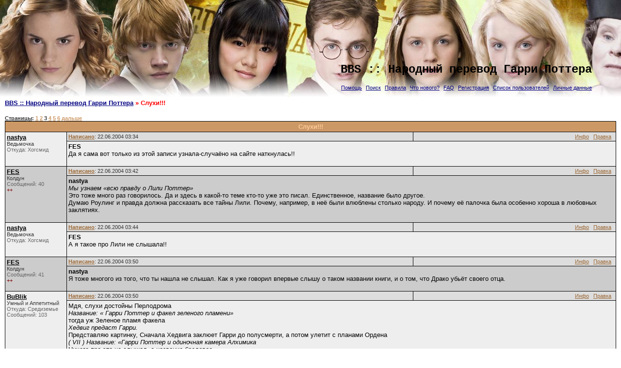

--- FILE ---
content_type: text/html; charset=windows-1251
request_url: https://forum.honeyduke.com/?t=0103&p=2
body_size: 7153
content:


<!DOCTYPE HTML PUBLIC "-//W3C//DTD HTML 4.01 Transitional//EN">
<HTML>
<HEAD>
<link rel="shortcut icon" href="/favicon.ico" type="image/x-icon">
<link rel="shortcut icon" href="/forum16.gif" type="image/gif">
<link rel="meta" href="https://forum.honeyduke.com/labels.rdf" type="application/rdf+xml" title="ICRA labels" />
<meta http-equiv="pics-Label" content='(pics-1.1 "http://www.icra.org/pics/vocabularyv03/" l gen true for "http://forum.honeyduke.com" r (n 0 s 0 v 0 l 2 oa 0 ob 0 oc 0 od 0 oe 0 of 0 og 0 oh 0 c 1)  gen true for "http://www.forum.honeyduke.com" r (n 0 s 0 v 0 l 2 oa 0 ob 0 oc 0 od 0 oe 0 of 0 og 0 oh 0 c 1))' />
<script language="JavaScript" type="text/javascript"><!--
var nowtime = 1769906892;
// --></script>
<title>Слухи!!! :: BBS :: Народный перевод Гарри Поттера</title>
<link rel="stylesheet" type="text/css" href="/forum.css">
<SCRIPT language="JavaScript"  src="/forum.js" type="text/javascript"></SCRIPT>
<script language="javascript" src="/_stat/js/awstats_misc_tracker.js" type="text/javascript"></script>
</HEAD>

<BODY>
<div class=h1>BBS :: Народный перевод Гарри Поттера</div>
<br>
<div style="display: none; visibility: hidden;"><a href="/cgis/trap.cgi?id=head"><img src="/img/1x1.gif" border=0 alt="" width=1 height=1></a></div>
<div class=menu><a class=menu href="https://forum.honeyduke.com/help.html">Помощь</a> <a class=menu href="https://forum.honeyduke.com/search/">Поиск</a> <a class=menu href="https://forum.honeyduke.com/rules.html">Правила</a> <a class=menu href="https://forum.honeyduke.com/whatnew.html">Что нового?</a> <a class=menu href="https://forum.honeyduke.com/faq.html">FAQ</a> <a class=menu href="https://forum.honeyduke.com/reg.html">Регистрация</a> <a class=menu href="/users.html?show=list">Список пользователей</a> <a class=menu href="/users.html">Личные данные</a></div>
<br>
<div align="left" class="nav"> <a href="/" class="nav">BBS :: Народный перевод Гарри Поттера</a> &raquo; Слухи!!!</div>
<br>
<div class=pagenavbar><u>Страницы</u>: <a class=pagenavbar href="/?t=0103">1</a> <a class=pagenavbar href="/?t=0103&amp;p=1">2</a> 3 <a class=pagenavbar href="/?t=0103&amp;p=3">4</a> <a class=pagenavbar href="/?t=0103&amp;p=4">5</a> <a class=pagenavbar href="/?t=0103&amp;p=5">6</a> <a class=pagenavbar href="/?t=0103&amp;p=3">дальше</a></div><table border=0 cellspacing=0 cellpadding=0 width="100%"><tr><td bgcolor="#000000"><table border=0 cellspacing=1 cellpadding=3 width="100%">
<tr><td class=h colspan=3>Слухи!!!</td></tr>
<tr><td bgcolor="#EEEEEE" class=n1 width=120 rowspan=2 nowrap><a name="61"></a><a href="javascript:p1('nastya');" class=n1>nastya</a><br><span class=st>Ведьмочка</span><br><span class=tw>Откуда: Хогсмид</span></td><td bgcolor="#DDDDDD" class=mess1><a href="/?t=0103:61"><b>Написано</b></a>: 22.06.2004 03:34</td><td bgcolor="#DDDDDD" class=off align=right><a href="/users.html?user=nastya" target=_blank>Инфо</a> &nbsp; <a href="/edit.html?t=0103&amp;m=61&amp;p=2">Правка</a> &nbsp; </td></tr>
<tr><td bgcolor="#EEEEEE" class=mess colspan=2><B>FES</B> <BR>Да я сама вот только из этой записи узнала-случаёно на сайте наткнулась!!<br>&nbsp;</td></tr>
<tr><td bgcolor="#CCCCCC" class=n1 width=120 rowspan=2 nowrap><a name="62"></a><a href="javascript:p1('FES');" class=n1>FES</a><br><span class=st>Колдун</span><br><span class=tw>Сообщений: 40</span><br><span class=st style="color: #800000">++</span></td><td bgcolor="#DDDDDD" class=mess1><a href="/?t=0103:62"><b>Написано</b></a>: 22.06.2004 03:42</td><td bgcolor="#DDDDDD" class=off align=right><a href="/users.html?user=FES" target=_blank>Инфо</a> &nbsp; <a href="/edit.html?t=0103&amp;m=62&amp;p=2">Правка</a> &nbsp; </td></tr>
<tr><td bgcolor="#CCCCCC" class=mess colspan=2><B>nastya</B> <BR><I>Мы узнаем «всю правду о Лили Поттер» </I> <BR>Это тоже много раз говорилось. Да и здесь в какой-то теме кто-то уже это писал. Единственное, название было другое. <BR>Думаю Роулинг и правда должна рассказать все тайны Лили. Почему, например, в неё были влюблены столько народу. И почему её палочка была особенно хороша в любовных заклятиях.<br>&nbsp;</td></tr>
<tr><td bgcolor="#EEEEEE" class=n1 width=120 rowspan=2 nowrap><a name="63"></a><a href="javascript:p1('nastya');" class=n1>nastya</a><br><span class=st>Ведьмочка</span><br><span class=tw>Откуда: Хогсмид</span></td><td bgcolor="#DDDDDD" class=mess1><a href="/?t=0103:63"><b>Написано</b></a>: 22.06.2004 03:44</td><td bgcolor="#DDDDDD" class=off align=right><a href="/users.html?user=nastya" target=_blank>Инфо</a> &nbsp; <a href="/edit.html?t=0103&amp;m=63&amp;p=2">Правка</a> &nbsp; </td></tr>
<tr><td bgcolor="#EEEEEE" class=mess colspan=2><B>FES</B> <BR>А я такое про Лили не слышала!!<br>&nbsp;</td></tr>
<tr><td bgcolor="#CCCCCC" class=n1 width=120 rowspan=2 nowrap><a name="64"></a><a href="javascript:p1('FES');" class=n1>FES</a><br><span class=st>Колдун</span><br><span class=tw>Сообщений: 41</span><br><span class=st style="color: #800000">++</span></td><td bgcolor="#DDDDDD" class=mess1><a href="/?t=0103:64"><b>Написано</b></a>: 22.06.2004 03:50</td><td bgcolor="#DDDDDD" class=off align=right><a href="/users.html?user=FES" target=_blank>Инфо</a> &nbsp; <a href="/edit.html?t=0103&amp;m=64&amp;p=2">Правка</a> &nbsp; </td></tr>
<tr><td bgcolor="#CCCCCC" class=mess colspan=2><B>nastya</B> <BR>Я тоже многого из того, что ты нашла не слышал. Как я уже говорил впервые слышу о таком названии книги, и о том, что Драко убьёт своего отца.<br>&nbsp;</td></tr>
<tr><td bgcolor="#EEEEEE" class=n1 width=120 rowspan=2 nowrap><a name="65"></a><a href="javascript:p1('BuBlik');" class=n1>BuBlik</a><br><span class=st>Умный и Аппетитный</span><br><span class=tw>Откуда: Средиземье</span><br><span class=tw>Сообщений: 103</span></td><td bgcolor="#DDDDDD" class=mess1><a href="/?t=0103:65"><b>Написано</b></a>: 22.06.2004 03:50</td><td bgcolor="#DDDDDD" class=off align=right><a href="/users.html?user=BuBlik" target=_blank>Инфо</a> &nbsp; <a href="/edit.html?t=0103&amp;m=65&amp;p=2">Правка</a> &nbsp; </td></tr>
<tr><td bgcolor="#EEEEEE" class=mess colspan=2>Мдя, слухи достойны Перлодрома <BR><I>Название: « Гарри Поттер и факел зеленого пламени» </I> <BR>тогда уж Зеленое пламя факела <BR><I>Хедвиг предаст Гарри.</I> <BR>Представляю картинку, Сначала Хедвига заклюет Гарри до полусмерти, а потом улетит с планами Ордена <BR><I>( VII ) Название: «Гарри Поттер и одиночная камера Алхимика</I> <BR>Ничего про это не слышал, а название бредовое <BR><I>Последние слово книги - шрам.</I> <BR>Этому верю <BR><I>Мы узнаем «всю правду о Лили Поттер» </I> <BR>Это обещают в каждой книге походу <BR><I>Джеймс Поттер может быть будет воскрешен волшебным зельем.</I> <BR>Чтобы быть убитым Снейпом <BR><I>Профессор Снейп влюбится </I> <BR>В воскрешенную зельем Лили, или в предательницу Хедвигу <BR><I>Невилл Лонгботонн стонет профессором Травологии.</I> <BR>Этому я тоже верю <BR><I>Драко не станет Пожирателем Смерти <BR>После ссоры с отцом, Драко присоединится к Гарри, и они вместе будут бороться против сил зла. <BR>Малфой убьет своего отца.</I> <BR>Угу, а Волдеморт станет добреньким и станет выращивать ромашки у себя в палате <BR><I>Гермиона станет шефом префектов.</I> <BR>Это похоже на правду <BR> <BR>Хе, вот что делает с людьми Перлодром <IMG SRC="/img/smile.gif" ALT=""><br>&nbsp;</td></tr>
<tr><td bgcolor="#CCCCCC" class=n1 width=120 rowspan=2 nowrap><a name="66"></a><a href="javascript:p1('FES');" class=n1>FES</a><br><span class=st>Колдун</span><br><span class=tw>Сообщений: 42</span><br><span class=st style="color: #800000">++</span></td><td bgcolor="#DDDDDD" class=mess1><a href="/?t=0103:66"><b>Написано</b></a>: 22.06.2004 03:54</td><td bgcolor="#DDDDDD" class=off align=right><a href="/users.html?user=FES" target=_blank>Инфо</a> &nbsp; <a href="/edit.html?t=0103&amp;m=66&amp;p=2">Правка</a> &nbsp; </td></tr>
<tr><td bgcolor="#CCCCCC" class=mess colspan=2><B>BuBlik</B> <BR>Ну кое-что ведь похоже на правду?<br>&nbsp;</td></tr>
<tr><td bgcolor="#EEEEEE" class=n1 width=120 rowspan=2 nowrap><a name="67"></a><a href="javascript:p1('BuBlik');" class=n1>BuBlik</a><br><span class=st>Умный и Аппетитный</span><br><span class=tw>Откуда: Средиземье</span><br><span class=tw>Сообщений: 104</span></td><td bgcolor="#DDDDDD" class=mess1><a href="/?t=0103:67"><b>Написано</b></a>: 22.06.2004 03:57</td><td bgcolor="#DDDDDD" class=off align=right><a href="/users.html?user=BuBlik" target=_blank>Инфо</a> &nbsp; <a href="/edit.html?t=0103&amp;m=67&amp;p=2">Правка</a> &nbsp; </td></tr>
<tr><td bgcolor="#EEEEEE" class=mess colspan=2><B>FES</B> <BR>Я не писал, что все тут анриал, некоторые слухи весьма правдоподобны <IMG SRC="/img/smile.gif" ALT=""><br>&nbsp;</td></tr>
<tr><td bgcolor="#CCCCCC" class=n1 width=120 rowspan=2 nowrap><a name="68"></a><a href="javascript:p1('FES');" class=n1>FES</a><br><span class=st>Колдун</span><br><span class=tw>Сообщений: 43</span><br><span class=st style="color: #800000">++</span></td><td bgcolor="#DDDDDD" class=mess1><a href="/?t=0103:68"><b>Написано</b></a>: 22.06.2004 04:00</td><td bgcolor="#DDDDDD" class=off align=right><a href="/users.html?user=FES" target=_blank>Инфо</a> &nbsp; <a href="/edit.html?t=0103&amp;m=68&amp;p=2">Правка</a> &nbsp; </td></tr>
<tr><td bgcolor="#CCCCCC" class=mess colspan=2><B>BuBlik</B> <BR>Самая неправдоподобная-это, что сова улетит от него и предаст его. А если предаст, то несомненно захватит планы Ордена  <IMG SRC="/img/biggrin.gif" ALT=""><br>&nbsp;</td></tr>
<tr><td bgcolor="#EEEEEE" class=n1 width=120 rowspan=2 nowrap><a name="69"></a><a href="javascript:p1('BuBlik');" class=n1>BuBlik</a><br><span class=st>Умный и Аппетитный</span><br><span class=tw>Откуда: Средиземье</span><br><span class=tw>Сообщений: 105</span></td><td bgcolor="#DDDDDD" class=mess1><a href="/?t=0103:69"><b>Написано</b></a>: 22.06.2004 04:08</td><td bgcolor="#DDDDDD" class=off align=right><a href="/users.html?user=BuBlik" target=_blank>Инфо</a> &nbsp; <a href="/edit.html?t=0103&amp;m=69&amp;p=2">Правка</a> &nbsp; </td></tr>
<tr><td bgcolor="#EEEEEE" class=mess colspan=2><B>FES</B> <BR>Не верю я слухам,по большей части фигня это все.Слухи- это сильно сказано, скорее возможные версии развития событий (во завернул!)<br>&nbsp;</td></tr>
<tr><td bgcolor="#CCCCCC" class=n1 width=120 rowspan=2 nowrap><a name="70"></a><a href="javascript:p1('Нейтрон');" class=n1>Нейтрон</a><br><span class=st style="color: #000060; font-weight: bold">Администратор</span><br><span class=tw>Откуда: Glasgow, UK</span></td><td bgcolor="#DDDDDD" class=mess1><a href="/?t=0103:70"><b>Написано</b></a>: 22.06.2004 04:51</td><td bgcolor="#DDDDDD" class=off align=right><a href="/users.html?user=%CD%E5%E9%F2%F0%EE%ED" target=_blank>Инфо</a> &nbsp; <a href="/edit.html?t=0103&amp;m=70&amp;p=2">Правка</a> &nbsp; </td></tr>
<tr><td bgcolor="#CCCCCC" class=mess colspan=2><BLOCKQUOTE><span class=q>Цитата из официального сайта Роулинг:</span><HR><B>Секция: Слухи</B> <BR>Шестая книга будет называться "Гарри Поттер и факел зеленого пламени" или "гора фантазий", а седьмая &mdash; "Гарри Поттер и замок теней" или "Лес теней". <BR> <BR>Ничего подобного! Кто это выдумал? А этот зелёный факел, похоже, повсюду упоминается. Вы действительно думаете, что избавиться от Вольдеморта будет так легко? <BR><span style="font-size: 8pt"><A HREF="http://www.jkrowling.com/textonly/rumours_view.cfm?id=10" TARGET="_blank" rel="nofollow">www.jkrowling.com</A></span><HR></BLOCKQUOTE> <BR>Это официальное заявление на официальном сайте, поэтому попрошу все инсинуации по этому поводу прекратить. Кроме этого конкретного вопроса, Роулинг на своём сайте прокомментировала и многие другие расхожие слухи, например, о родственных связях Гарри и Дамблдора, Гарри и Волдеморта, Невилла и Петтигрю.<BR><BR><span class=off>Добавление от <B>22.06.2004 04:58</B>:</span><BR><BR><B>nastya</B> <BR>А Вам я советую <A HREF="http://www.yarik.com/hp/faq.shtml#b7" TARGET="_blank" rel="nofollow">вот это</A> почитать.<br>&nbsp;</td></tr>
<tr><td bgcolor="#EEEEEE" class=n1 width=120 rowspan=2 nowrap><a name="71"></a><a href="javascript:p1('Я...Я...Я...');" class=n1>Я...Я...Я...</a><br><span class=st>Колдун</span><br><span class=tw>Откуда: Питер</span><br><span class=tw>Сообщений: 68</span></td><td bgcolor="#DDDDDD" class=mess1><a href="/?t=0103:71"><b>Написано</b></a>: 22.06.2004 09:43</td><td bgcolor="#DDDDDD" class=off align=right><a href="/users.html?user=%DF...%DF...%DF..." target=_blank>Инфо</a> &nbsp; <a href="/edit.html?t=0103&amp;m=71&amp;p=2">Правка</a> &nbsp; </td></tr>
<tr><td bgcolor="#EEEEEE" class=mess colspan=2><B>Нейтрон</B> <BR>Наверно это глупый вопрос&#133; И скорей всего не по теме&#133;  <IMG SRC="/img/shuffle.gif" ALT=": shuffle :"> Но на официальном сайте Роулинг её ответы на русском есть?  <IMG SRC="/img/gent.gif" ALT=": gent :"><br>&nbsp;</td></tr>
<tr><td bgcolor="#CCCCCC" class=n1 width=120 rowspan=2 nowrap><a name="72"></a><a href="javascript:p1('Мандрагора');" class=n1>Мандрагора</a></td><td bgcolor="#DDDDDD" class=mess1><a href="/?t=0103:72"><b>Написано</b></a>: 22.06.2004 16:11</td><td bgcolor="#DDDDDD" class=off align=right><a href="/edit.html?t=0103&amp;m=72&amp;p=2">Правка</a> &nbsp; </td></tr>
<tr><td bgcolor="#CCCCCC" class=mess colspan=2>Я где-то натолкнулась на такой слух неделю назад: Дэн Рэтклиф попал в больницу с передозом. И ни опровержений, ни подтверждений нигде больше не видела. Кто-нибудь что-нибудь знает? Жалко-же пацана&#133;<br>&nbsp;</td></tr>
<tr><td bgcolor="#EEEEEE" class=n1 width=120 rowspan=2 nowrap><a name="73"></a><a href="javascript:p1('Natty');" class=n1>Natty</a><br><span class=st>Ведьмочка</span><br><span class=st style="color: #800000">+</span></td><td bgcolor="#DDDDDD" class=mess1><a href="/?t=0103:73"><b>Написано</b></a>: 13.07.2004 18:23</td><td bgcolor="#DDDDDD" class=off align=right><a href="/users.html?user=Natty" target=_blank>Инфо</a> &nbsp; <a href="/edit.html?t=0103&amp;m=73&amp;p=2">Правка</a> &nbsp; </td></tr>
<tr><td bgcolor="#EEEEEE" class=mess colspan=2><B>Мандрагора</B> <BR>Может это неправда? Я каждый день сижу на его веб-сайте и нефига нет&#133;.может как всегда выдумка?  <IMG SRC="/img/eek.gif" ALT=": eek :"><br>&nbsp;</td></tr>
<tr><td class=h1 colspan=3>13.07.2004 19:39 &nbsp; <span style="font-size: 8pt"><B>Нейтрон</B> перенёс сообщение из темы <B>ШЕСТАЯ книга: Гарри Поттер и принц-полукровка [Edited]</B></span></td></tr><tr><td bgcolor="#CCCCCC" class=n1 width=120 rowspan=2 nowrap><a name="75"></a><a href="javascript:p1('Masher');" class=n1>Masher</a></td><td bgcolor="#DDDDDD" class=mess1><a href="/?t=0103:75"><b>Написано</b></a>: 13.07.2004 16:52</td><td bgcolor="#DDDDDD" class=off align=right><a href="/edit.html?t=0103&amp;m=75&amp;p=2">Правка</a> &nbsp; </td></tr>
<tr><td bgcolor="#CCCCCC" class=mess colspan=2>И еще я где-то на чешском сайте прочитала,что 7 книга будет называться ГП и Тайный лес,или ГП и зеленое пламя. <BR>А еще возможно,что Гарри и Малфой будут сражаться против Воландеморта вместе&#133; <BR> <BR>Глупая догадка,но Может быть что Вольдеморт убьет Люциуса Малфоя за что-то,а Драко захочет отомстить? ведь в 4 книге он его мучил,значит от него можно отделаться&#133;&#133;&#133;..<BR><BR><span class=off>Добавление от <B>13.07.2004 16:55</B>:</span><BR><BR>И на том же чешском сайте читала,что мама ГП-дочь,или просто родственница Вольдеморта&#133;<br>&nbsp;</td></tr>
<tr><td class=h1 colspan=3>13.07.2004 19:42 &nbsp; <span style="font-size: 8pt"><B>Нейтрон</B> перенёс сообщение из темы <B>ШЕСТАЯ книга: Гарри Поттер и принц-полукровка [Edited]</B></span></td></tr><tr><td bgcolor="#EEEEEE" class=n1 width=120 rowspan=2 nowrap><a name="77"></a><a href="javascript:p1('Вовчиk');" class=n1>Вовчиk</a></td><td bgcolor="#DDDDDD" class=mess1><a href="/?t=0103:77"><b>Написано</b></a>: 13.07.2004 19:12</td><td bgcolor="#DDDDDD" class=off align=right><a href="/edit.html?t=0103&amp;m=77&amp;p=2">Правка</a> &nbsp; </td></tr>
<tr><td bgcolor="#EEEEEE" class=mess colspan=2>Я слышал что Дамблдор будет родственником Поттера <BR>И Гарри это узнает в день его смерти <BR>С сайта Роулинг<br>&nbsp;</td></tr>
<tr><td bgcolor="#CCCCCC" class=n1 width=120 rowspan=2 nowrap><a name="78"></a><a href="javascript:p1('2prongs2');" class=n1>2prongs2</a><br><span class=st>Мародер</span><br><span class=tw>Откуда: Одесса</span><br><span class=tw>Сообщений: 902</span></td><td bgcolor="#DDDDDD" class=mess1><a href="/?t=0103:78"><b>Написано</b></a>: 13.07.2004 19:33</td><td bgcolor="#DDDDDD" class=off align=right><a href="/users.html?user=2prongs2" target=_blank>Инфо</a> &nbsp; <a href="/edit.html?t=0103&amp;m=78&amp;p=2">Правка</a> &nbsp; </td></tr>
<tr><td bgcolor="#CCCCCC" class=mess colspan=2><B>Вовчиk</B> <BR>Дамблдор <B>не</B> родственник Гарри. Это написано на сайте Роулинг.<br>&nbsp;</td></tr>
<tr><td bgcolor="#EEEEEE" class=n1 width=120 rowspan=2 nowrap><a name="79"></a><a href="javascript:p1('noname');" class=n1>noname</a><br><span class=st>Колдун</span><br><span class=tw>Откуда: nowhere</span><br><span class=tw>Сообщений: 29</span><br><span class=st style="color: #800000">++++</span></td><td bgcolor="#DDDDDD" class=mess1><a href="/?t=0103:79"><b>Написано</b></a>: 14.07.2004 12:26</td><td bgcolor="#DDDDDD" class=off align=right><a href="/users.html?user=noname" target=_blank>Инфо</a> &nbsp; <a href="/edit.html?t=0103&amp;m=79&amp;p=2">Правка</a> &nbsp; </td></tr>
<tr><td bgcolor="#EEEEEE" class=mess colspan=2>на сайте <A HREF="http://antigranger.narod.ru/" TARGET="_blank" rel="nofollow">antigranger.narod.ru</A> написали такой слух про эмму уотсон&#133;только три буквы-ДДС  <IMG SRC="/img/lol.gif" ALT=": lol :">  <IMG SRC="/img/lol.gif" ALT=": lol :">  <IMG SRC="/img/lol.gif" ALT=": lol :"><br>&nbsp;</td></tr>
<tr><td class=h1 colspan=3>15.07.2004 08:05 &nbsp; <span style="font-size: 8pt"><B>Нейтрон</B> перенёс сообщение из темы <B>ШЕСТАЯ книга: Гарри Поттер и принц-полукровка [Edited]</B></span></td></tr><tr><td bgcolor="#CCCCCC" class=n1 width=120 rowspan=2 nowrap><a name="81"></a><a href="javascript:p1('Вика');" class=n1>Вика</a></td><td bgcolor="#DDDDDD" class=mess1><a href="/?t=0103:81"><b>Написано</b></a>: 14.07.2004 12:24</td><td bgcolor="#DDDDDD" class=off align=right><a href="/edit.html?t=0103&amp;m=81&amp;p=2">Правка</a> &nbsp; </td></tr>
<tr><td bgcolor="#CCCCCC" class=mess colspan=2>Я читала где-то, что Роулинг собирается назвать книгу вообще "ГП и столб(какой-то, не переводится на русский)родительской любви".Она ее уже точно написала.В России 6-ая выйдет весной 2005.А 4-ый фильм 2005 в октябре.Вроде как в шестой к, Гарри поговорит с родителями и Сириусом(может попадет в загробный мир?)И еще Воландеморта точно прикончат в шестой книге!Роулинг сама это подтвердила.А седьмая вроде с пирамидами будет связана.Видимо не зря Билл в Египте работает. <BR>У меня тоже много вопросов и предположений.Например, кем является тетя Петунья?Снегг - сын Воландеморта?(у меня просто эта мысль из-за догодак:оклюменция(мало кто ей владеет,кроме ВДМ), или как это он так быстро вернулся к пожерателям, ведь все знают, что он препод,ему даже ниче не было).Или с кем щас Волдик будет, если пожерателей упрятали в тюрьму.А что до девушки&#133;думаю в 6 - ой у Гарри на это не будет времени.И когда он уже Дурслей построит?Я бы на его месте им уже ТАКОЕ закатила!А и еще кем он бедет играть в команде, и где они еще найдут троих вместо ловца?Ну Гарри ловцом наверно будет,и капитаном, а еще кто?Может будет сюрприз и Гермиона вдруг проявит способности к квиддичу.Типа ее Крам научил.И Защиту кто будет вести.Вроде говорят, что Люпин вернется, в седьмой книге, а может и в шестой.И министерство что сейчас будет делать.А Гарик опять прославится, потому что сразу говорил что ВДМ жив.Его все будут любить снова.И захотят попасть в Армию Дамблдора.У меня еще куча вопросов&#133;но уже по мелочи.<br>&nbsp;</td></tr>
<tr><td class=h1 colspan=3>21.07.2004 16:50 &nbsp; <span style="font-size: 8pt"><B>Хмури</B> подклеил тему <B>Рон Уизли умрёт!</B></span></td></tr><tr><td bgcolor="#EEEEEE" class=n1 width=120 rowspan=2 nowrap><a name="83"></a><a href="javascript:p1('Kitty-N');" class=n1>Kitty-N</a></td><td bgcolor="#DDDDDD" class=mess1><a href="/?t=0103:83"><b>Написано</b></a>: 21.07.2004 16:42</td><td bgcolor="#DDDDDD" class=off align=right><a href="/edit.html?t=0103&amp;m=83&amp;p=2">Правка</a> &nbsp; </td></tr>
<tr><td bgcolor="#EEEEEE" class=mess colspan=2> Писательница давно уже намекает на то,что лучший друг Гарри Поттера умрёт в 6 или 7 книгах&#133;Что вы думаете по этому поводу&#133;<br>&nbsp;</td></tr>
<tr><td bgcolor="#CCCCCC" class=n1 width=120 rowspan=2 nowrap><a name="84"></a><a href="javascript:p1('Снусмумрик');" class=n1>Снусмумрик</a><br><span class=st>Колдун</span><br><span class=tw>Откуда: Из наших Палестин</span><br><span class=tw>Сообщений: 67</span></td><td bgcolor="#DDDDDD" class=mess1><a href="/?t=0103:84"><b>Написано</b></a>: 21.07.2004 16:45</td><td bgcolor="#DDDDDD" class=off align=right><a href="/users.html?user=%D1%ED%F3%F1%EC%F3%EC%F0%E8%EA" target=_blank>Инфо</a> &nbsp; <a href="/edit.html?t=0103&amp;m=84&amp;p=2">Правка</a> &nbsp; </td></tr>
<tr><td bgcolor="#CCCCCC" class=mess colspan=2><B>Kitty-N</B> <BR>Все там будем&#133; <BR>А вообще фигня. Разве что в седьмой, вместе с остальными.<br>&nbsp;</td></tr>
<tr><td bgcolor="#EEEEEE" class=n1 width=120 rowspan=2 nowrap><a name="85"></a><a href="javascript:p1('Kitty-N');" class=n1>Kitty-N</a></td><td bgcolor="#DDDDDD" class=mess1><a href="/?t=0103:85"><b>Написано</b></a>: 21.07.2004 16:45</td><td bgcolor="#DDDDDD" class=off align=right><a href="/edit.html?t=0103&amp;m=85&amp;p=2">Правка</a> &nbsp; </td></tr>
<tr><td bgcolor="#EEEEEE" class=mess colspan=2>Типо таких слов&#133; <BR>Вопрос:Кем будет работать Рон после окончания школы? <BR>Ответ:Ну что ж, если он конечно доживет до окончания школы… Я не собираюсь Вам рассказывать. :spy: <BR><br>&nbsp;</td></tr>
<tr><td bgcolor="#CCCCCC" class=n1 width=120 rowspan=2 nowrap><a name="86"></a><a href="javascript:p1('Natty');" class=n1>Natty</a><br><span class=st>Ведьмочка</span><br><span class=tw>Откуда: Штаб ордена Феникса</span><br><span class=tw>Сообщений: 128</span><br><span class=st style="color: #800000">+++++++</span></td><td bgcolor="#DDDDDD" class=mess1><a href="/?t=0103:86"><b>Написано</b></a>: 22.07.2004 00:46</td><td bgcolor="#DDDDDD" class=off align=right><a href="/users.html?user=Natty" target=_blank>Инфо</a> &nbsp; <a href="/edit.html?t=0103&amp;m=86&amp;p=2">Правка</a> &nbsp; </td></tr>
<tr><td bgcolor="#CCCCCC" class=mess colspan=2><B>Kitty-N</B> <BR>я знаю точно: дамби умрет  <IMG SRC="/img/weep.gif" ALT=": weep :"> &#133; а рон - не знаю&#133; может быть вместе со снейпи, спасая гарри и гермиону&#133;<br>&nbsp;</td></tr>
<tr><td class=h1 colspan=3>29.07.2004 20:55 &nbsp; <span style="font-size: 8pt"><B>Нейтрон</B> подклеил тему <B>Поттер - родственник Воландеморта</B></span></td></tr><tr><td bgcolor="#EEEEEE" class=n1 width=120 rowspan=2 nowrap><a name="88"></a><a href="javascript:p1('Demon');" class=n1>Demon</a><br><span class=st>Колдун</span><br><span class=st style="color: #800000">++</span></td><td bgcolor="#DDDDDD" class=mess1><a href="/?t=0103:88"><b>Написано</b></a>: 29.07.2004 18:29</td><td bgcolor="#DDDDDD" class=off align=right><a href="/users.html?user=Demon" target=_blank>Инфо</a> &nbsp; <a href="/edit.html?t=0103&amp;m=88&amp;p=2">Правка</a> &nbsp; </td></tr>
<tr><td bgcolor="#EEEEEE" class=mess colspan=2> Поттер может вполне являться дальним родственником Лорда. <BR>Сириус сам говорил, что почти все чистокровные волшебники находятся в родстве. <BR>Да и Поттер во второй книге говорил Дамблдору, что он очень похож на Волда!<br>&nbsp;</td></tr>
<tr><td bgcolor="#CCCCCC" class=n1 width=120 rowspan=2 nowrap><a name="89"></a><a href="javascript:p1('2prongs2');" class=n1>2prongs2</a><br><span class=st>Мародер</span><br><span class=tw>Откуда: Одесса</span><br><span class=tw>Сообщений: 946</span><br><span class=st style="color: #800000">+</span></td><td bgcolor="#DDDDDD" class=mess1><a href="/?t=0103:89"><b>Написано</b></a>: 29.07.2004 18:45</td><td bgcolor="#DDDDDD" class=off align=right><a href="/users.html?user=2prongs2" target=_blank>Инфо</a> &nbsp; <a href="/edit.html?t=0103&amp;m=89&amp;p=2">Правка</a> &nbsp; </td></tr>
<tr><td bgcolor="#CCCCCC" class=mess colspan=2>Роулинг написала, что ни Волдеморт, ни Дамблдор, ни Петтигрю не являются родственниками Гарри.<br>&nbsp;</td></tr>
<tr><td bgcolor="#EEEEEE" class=n1 width=120 rowspan=2 nowrap><a name="90"></a><a href="javascript:p1('Demon');" class=n1>Demon</a><br><span class=st>Колдун</span><br><span class=tw>Сообщений: 22</span><br><span class=st style="color: #800000">++</span></td><td bgcolor="#DDDDDD" class=mess1><a href="/?t=0103:90"><b>Написано</b></a>: 29.07.2004 18:49</td><td bgcolor="#DDDDDD" class=off align=right><a href="/users.html?user=Demon" target=_blank>Инфо</a> &nbsp; <a href="/edit.html?t=0103&amp;m=90&amp;p=2">Правка</a> &nbsp; </td></tr>
<tr><td bgcolor="#EEEEEE" class=mess colspan=2>Блин, вечно мне не везет!!<BR><BR><span class=off>Добавление от <B>29.07.2004 18:50</B>:</span><BR><BR>Блин, вечно мне не везет!!<br>&nbsp;</td></tr>
<tr height=21><td class=h colspan=3 style="text-align: right;"><a href="/cgi-bin/manage.cgi?t=0103&amp;act=close"><img border=0 src="/img/f_key.gif" width=23 height=19 ALT="Статус"></a> &nbsp; <a href="/cgi-bin/manage.cgi?t=0103&amp;act=merge"><img border=0 src="/img/merge.gif" width=23 height=19 ALT="Подклеить"></a> &nbsp; </td></tr></table></td></tr></table>
<div class=pagenavbar><u>Страницы</u>: <a class=pagenavbar href="/?t=0103">1</a> <a class=pagenavbar href="/?t=0103&amp;p=1">2</a> 3 <a class=pagenavbar href="/?t=0103&amp;p=3">4</a> <a class=pagenavbar href="/?t=0103&amp;p=4">5</a> <a class=pagenavbar href="/?t=0103&amp;p=5">6</a> <a class=pagenavbar href="/?t=0103&amp;p=3">дальше</a></div>
<br>

<div align="center"><script type="text/javascript"><!--
google_ad_client = "pub-7758805357798936";
google_ad_width = 728;
google_ad_height = 90;
google_ad_format = "728x90_as";
google_ad_type = "text_image";
google_ad_channel ="";
//--></script>
<script type="text/javascript"
  src="https://pagead2.googlesyndication.com/pagead/show_ads.js">
</script>
</div>
<a name=answer></a>
<script language="JavaScript"  src="/post.js" type="text/javascript"></script>
<script language="Javascript" type="text/javascript"><!--
draw_postform("0103","#EEEEEE","",3)
// --></script>
<div align="center">
<table border=0 cellspacing=10><tr><td align="center"><a href="/cgi-bin/post.cgi" class="nav">Новая тема</a></td><td align="center"><a href="/" class="nav">Список тем</a></td><td align=center><a href="http://chat.honeyduke.com/" class="nav">Чат</a></td><td align=center><a href="http://honeyduke.com/" class="nav">Народный перевод</a></td><td align="center"><a href="http://www.yarik.com/hp/" class="nav">Зеркало</a></td><td align="center"><a href="/cgi-bin/e-mail.cgi" class="nav">Написать администрации</a></td></tr></table>
</div><br><br>
<div class=copy>Copyright &copy; 2002-2006. Нейтрон. <a class="copy" href="http://www.yarik.com/">www.yarik.com</a><br>All Rights Reserved.<br>При разработке форума были использованы некоторые идеи и наработки <b>MN</b> и <a class="copy" target="_blank" href="http://forum.ixbt.com/">forum.iXBT.com</a><br>Иконки для форума любезно предоставил <a class="copy" target="_blank" href="http://www.deler.ru/"><b>DELer</b></a><br><a href="https://forum.honeyduke.com/disclamer.html">Отказ от гарантий</a> &nbsp; &nbsp; <a href="https://forum.honeyduke.com/rules.html">Правила</a></div><br><br>
<div class=copy><br><br>
</div>

</FORM><script defer src="https://static.cloudflareinsights.com/beacon.min.js/vcd15cbe7772f49c399c6a5babf22c1241717689176015" integrity="sha512-ZpsOmlRQV6y907TI0dKBHq9Md29nnaEIPlkf84rnaERnq6zvWvPUqr2ft8M1aS28oN72PdrCzSjY4U6VaAw1EQ==" data-cf-beacon='{"version":"2024.11.0","token":"553f523032e54ec8a4cdca12738c8693","r":1,"server_timing":{"name":{"cfCacheStatus":true,"cfEdge":true,"cfExtPri":true,"cfL4":true,"cfOrigin":true,"cfSpeedBrain":true},"location_startswith":null}}' crossorigin="anonymous"></script>
</BODY>
</HTML>


--- FILE ---
content_type: text/html; charset=utf-8
request_url: https://www.google.com/recaptcha/api2/aframe
body_size: 269
content:
<!DOCTYPE HTML><html><head><meta http-equiv="content-type" content="text/html; charset=UTF-8"></head><body><script nonce="wgvNGEOlyLPBL2VNqhkHSg">/** Anti-fraud and anti-abuse applications only. See google.com/recaptcha */ try{var clients={'sodar':'https://pagead2.googlesyndication.com/pagead/sodar?'};window.addEventListener("message",function(a){try{if(a.source===window.parent){var b=JSON.parse(a.data);var c=clients[b['id']];if(c){var d=document.createElement('img');d.src=c+b['params']+'&rc='+(localStorage.getItem("rc::a")?sessionStorage.getItem("rc::b"):"");window.document.body.appendChild(d);sessionStorage.setItem("rc::e",parseInt(sessionStorage.getItem("rc::e")||0)+1);localStorage.setItem("rc::h",'1769906913825');}}}catch(b){}});window.parent.postMessage("_grecaptcha_ready", "*");}catch(b){}</script></body></html>

--- FILE ---
content_type: text/css
request_url: https://forum.honeyduke.com/forum.css
body_size: 575
content:
html, body {  
  padding: 0;
}  
body {margin: 10px; background: #fff url("/img/bkg.jpg") no-repeat; margin-top: 130px;}


A {
	text-decoration: underline;
	color : #996633;
}
A:active {
	COLOR: #FFCC99;
	TEXT-DECORATION: underline;
}
A:visited {
	COLOR: #996633;
	TEXT-DECORATION: underline;
}
A:hover {
	text-decoration: none;
}
td {
	font-family : Verdana, Geneva, Arial, Helvetica, sans-serif;
	font-size : 10pt;
 }
td.h {
	font-weight: bolder;
	text-align : center;
	font-size : 10pt;
	font-family : Verdana, Geneva, Arial, Helvetica, sans-serif;
	background-color : #cc9966;
	color: #FFCC99;
}
td.h1 {
	font-weight: normal;
	text-align : center;
	font-size : 8pt;
	font-family : Verdana, Geneva, Arial, Helvetica, sans-serif;
	background-color : #cc9966;
	color: black;
}
td.par {
	color : Black;
	font-family : Verdana, Geneva, Arial, Helvetica, sans-serif;
	font-size : 10pt;
	font-weight : normal;
	text-align : justify;
}
td.par1 {
	color: Black;
	font-family: Verdana, Geneva, Arial, Helvetica, sans-serif;
	font-size: 10pt;
	font-weight: normal;
	text-align: justify;
	border: 1px solid black;
	vertical-align: top;
}
th {
	font-family: Verdana, Geneva, Arial, Helvetica, sans-serif;
	font-size : 10pt;
	font-weight : bold;
	color : #FFCC99;
	vertical-align : middle;
}
.copy {
	color: #dddddd;
	text-align : center;
	text-decoration : none;
	font-size : 8pt;
	font-weight : normal;
	font-family : "MS Sans Serif", Geneva, sans-serif;
}
A.copy {
	color: #dddddd;
	text-decoration : underline;
}
A:ACTIVE.copy {
	text-decoration : none;
	color : #dddddd;
}
A:VISITED.copy {
	text-decoration : none;
	color : #dddddd;
}
.code {
	font-family : "Courier New", Courier, monospace;
	font-size : 8pt;
	color : Black;
}
.e1 {
	font-family: Verdana, Geneva, Arial, Helvetica, sans-serif;
	font-weight : bold;
	font-size : 14pt;
	color : #CC0099;
}
.e2 {
	color: Black;
	font-family : Verdana, Geneva, Arial, Helvetica, sans-serif;
	font-size : 10pt;
	font-weight : normal;
}
.e3 {
	font-family : Verdana, Geneva, Arial, Helvetica, sans-serif;
	font-size: 11pt;
	font-weight: bold;
	color : #CC0099;
}
.h1 {
	text-align: right;
	margin-right : 50px;
	margin-left : 20px;
	font-family : "Courier New", Courier, monospace;
	font-size : 18pt;
	font-weight : bold;
	color : Black;
}
.menu {
	text-align: right;
	margin-right : 50px;
	margin-left : 20px;
	font-family : Verdana, Geneva, Arial, Helvetica, sans-serif;
	font-size : 8pt;
	font-weight : normal;
	color : Black;
}
A.menu {
	color: Navy;
	margin-left : 5px;
	margin-right : 0px;
}
A:visited.menu {
	color: Navy;
	margin-left : 5px;
	margin-right : 0px;
}
.mess {
	font-family: Verdana, Geneva, Arial, Helvetica, sans-serif;
	font-size : 10pt;
	color : Black;
	vertical-align : top;
}
.mess1 {
	color: #333333;
	font-family : "MS Sans Serif", Geneva, sans-serif;
	font-size : 8pt;
	height : 8pt;
	vertical-align: middle;
}
.mess2 {
	font-family: Verdana, Geneva, Arial, Helvetica, sans-serif;
	font-size : 8pt;
	color : Red;
}
.n1 {
	font-family: Verdana, Geneva, Arial, Helvetica, sans-serif;
	font-weight : bold;
	font-size : 10pt;
	vertical-align : top;
	color : Black;
}
A:visited.n1 {
	color: Black;
}
.n2 {
	font-family: Verdana, Geneva, Arial, Helvetica, sans-serif;
	font-size : 8pt;
	font-weight : bold;
	color : Black;
	text-align : left;
	margin-left : 20px;
	margin-right : 20px;
}
.nav {
	font-family: Verdana, Geneva, Arial, Helvetica, sans-serif;
	font-size : 10pt;
	font-weight : bold;
	color : Red;
}
A.nav {
	color: Navy;
}
A:visited.nav {
	color: Navy;
}
.off {
	color : #666666;
	font-family : "MS Sans Serif", Geneva, sans-serif;
	font-size : 8pt;
}

.bhv {
	color : #333333;
	font-family : Verdana, Geneva, Arial, Helvetica, sans-serif;
	font-size : 8pt;
	font-style: italic;
}

.pagenavbar {
	color: #333333;
	font-family : Verdana, Geneva, Arial, Helvetica, sans-serif;
	font-size : 8pt;
	font-weight : bold;
}
A.pagenavbar {
	color: #Cc9966;
}
A.n1 {  font-weight : bold;  color: #000000;}
.q {
	font-family : Verdana, Geneva, Arial, Helvetica, sans-serif;
	font-size : 8pt;
	color : Purple;
}
.th {
	font-family: Verdana, Geneva, Arial, Helvetica, sans-serif;
	font-size : 10pt;
	font-weight : bold;
	color : #6666FF;
	text-align : left;
	vertical-align : middle;
}
.a1 {
	color: #333333;
	font-family : Verdana, Geneva, Arial, Helvetica, sans-serif;
	font-size : 8pt;
	font-weight : bold;
	text-align : center;
}
.time {
	font-family: Verdana, Geneva, Arial, Helvetica, sans-serif;
	font-size : 6pt;
	font-weight : normal;
	color : #333333;
}
.s {
	font-family: Verdana, Geneva, Arial, Helvetica, sans-serif;
	font-size: 8pt;
	font-weight : normal;
}
.st {
	font-family: Verdana, Geneva, Arial, Helvetica, sans-serif;
	font-size: 8pt;
	color: #333333;
	font-weight : normal;
}
.tw {
	font-family: "MS Sans Serif", Geneva, sans-serif;
	font-size: 8pt;
	color: #666666;
	font-weight: normal;
}
.anon {
	font-family: Verdana, Geneva, Arial, Helvetica, sans-serif;
	font-size: 8pt;
	font-weight: bold;
	text-align: center;
}
h2 {
	font-family: Verdana, Geneva, Arial, Helvetica, sans-serif;
	font-size: 12pt;
	text-align: center;
}
h3 { 
	font-family: Verdana, Geneva, Arial, Helvetica, sans-serif;
	font-size: 10pt;
	font-weight: bold; 
}
hr { 
	color: #cc9966;
 }
 
input.mcbox {
	height: 10px;
	width: 10px;
	margin: 0 5 0 0;
	padding: 0;
	vertical-align: middle;
}
.spoiler {
	color: #DDDDDD;
	background: #DDDDDD;
}

--- FILE ---
content_type: text/javascript
request_url: https://forum.honeyduke.com/post.js
body_size: 5889
content:
// Copyright (c) 2000-2003 N.Mikhailov, mn@ixbt.com, http://forum.iXBT.com
// Modifications 2003-2005 by Neutron, mail@yarik.com, http://forum.honeyduke.com
// Last modified: 16.03.2005 (function p4)

var mode = 3
var hide_attach = 1;
var attach_max = 3;
var IE5 		= (navigator.userAgent.indexOf('MSIE')!=-1) && (navigator.userAgent.indexOf('Opera')==-1)
var Opera7 		= (navigator.userAgent.indexOf('Opera')!=-1) && (navigator.userAgent.charAt(navigator.userAgent.indexOf('Opera')+6)>=7)
var Firebird	= (navigator.userAgent.indexOf('Gecko')!=-1) && (navigator.userAgent.charAt(navigator.userAgent.indexOf('Gecko')+6)>=7)


var codes_array = new Array(
new Array('b', '[b] - полужирное начертание', 'Тег [b] - полужирное начертание шрифта.\n\nПример: [b]полужирный[/b]', 'Введите текст, который будет выделен полужирным начертанием'),
new Array('i', '[i] - наклонное начертание', 'Тег [i] - курсив, наклонное начертание шрифта.\n\nПример: [i]курсив[/i]', 'Введите текст, который будет выделен курсивом'),
new Array('u', '[u] - подчёркивание', 'Тег [u] - подчеркнутое начертание шрифта.\n\nПример: [u]подчеркнутый[/u]', 'Введите текст, который будет выделен подчеркнутым начертанием'),
new Array('big', '[big] - крупный шрифт', 'Тег [big] - крупный шрифт для заголовков.\n\nПример: [h]заголовок[/h]\n\nпримечание: тег доступен отдельным участникам', 'Введите текст для заголовка'),
new Array('s', '[s] - мелкий шрифт', 'Тег [s] - мелкий шрифт.\n\nПример: [s]мелкий[/s]', 'Введите текст, который будет отображен маленьким размером шрифта'),
new Array('sup', '[sup] - верхний индекс', 'Тег [sup] - верхний индекс.\n\nПример: [sup]в верхнем индексе[/sup]', 'Введите текст, который будет отображен в верхнем индексе'),
new Array('sub', '[sub] - нижний индекс', 'Тег [sub] - нижний индекс.\n\nПример: [sub]в нижнем индексе[/sub]', 'Введите текст, который будет отображен в нижнем индексе'),
new Array('verybig', '[verybig] - очень крупный шрифт (не для всех)', 'Тег [verybig] - очень крупный шрифт.\n\nПример: [verybig]очень крупный[/verybig]\n\nпримечание: тег доступен отдельным участникам', 'Введите текст'),
new Array('blue', '[blue] - синий цвет текста', 'Тег [blue] - синий цвет.\n\nПример: [blue]синий[/blue]', 'Введите текст'),
new Array('off', '[off] - примечания, заметки, не относящиеся к теме дискуссии (оффтопик)', 'Тег [off] - примечания, заметки, не относящиеся к теме дискуссии (оффтопик), отображаются мелким серым шрифтом.\n\nПример: [off]а как вы рисуете эти смайлики?[/off]', 'Введите Ваше примечание или оффтопик'),
new Array('url', '[url] - ссылка', 'Тег [url] - ссылка.\n\nПримеры:\n[url]www.anywhere.com[/url]\n[url=http://www.anywhere.com]Anywhere[/url]', 'Введите адрес ссылки в Интернете', 'Введите текст для ссылки (можно оставить строку пустой)', '1'),
new Array('img', '[img] - рисунок', 'Тег [img] - рисунок.\n\nПример:\n[img]http://www.honeyduke.com/image.gif[/img]', 'Введите адрес ссылки картинки в Интернете'),
new Array('q', '[q] - цитата', 'Тег [q] применяется для цитирования чужих сообщений, цитата вставляется с небольшим отступом от края текста.\n\nПримеры: [q]цитата[/q]\n[q=author]цитата[/q]', 'Введите цитату', 'Введите автора цитаты (можно оставить строку пустой)'),
new Array('code', '[code] - вывод текста без форматирования', 'Тег [code] применяется для вывода текста как он есть - с предотвращением форматирования (автопереноса на новую строку), без интерпретации кодов форума и смайликов; вставляется с небольшим отступом от края текста\n\nПример: [code]программный код[/code]', 'Введите код'),
new Array('email', '[email] - ссылка на адрес электронной почты', 'Тег [email] - ссылка на адрес электронной почты.\n\nПримеры:\n[email]somebody@anywhere.com[/email]\n[email=somebody@anywhere.com]почта[/email]', 'Введите e-mail', 'Введите имя того, чей e-mail Вы хотите указать (можно оставить строку пустой)', '1'),
new Array('rus', '[rus] - переконвертация из транслита на русский', 'Тег [rus] применяется для переконвертации из латиницы/транслита на русский.\n\nПример: [rus]privet! ja mogu pisat\' po-russki![/rus]', 'Введите текст на латинице/транслите:'),
new Array('spoiler', '[spoiler] - спойлер', 'Тег [spoiler] - спойлер для скрытого отображения текста (спойлера).Прочтение возможно при выделении текста.\n\nПример: [spoiler]спойлер[/spoiler]', 'Введите текст, который будет отображен как спойлер')
)

var smilies_array = new Array(
new Array(':)', 'улыбка'),
new Array(':(', 'недовольство, огорчение'),
new Array(';)', 'подмигивание'),
new Array(':p', 'дразнить, показывать язык'),
new Array(':D', 'голливудская улыбка'),
new Array(':gigi:', 'гы-гы!'),
new Array(':ha:', 'смех'),
new Array(':lol:', 'помираю со смеху!'),
new Array(':cool:', 'класс!'),
new Array(':confused:', 'замешательство'),
new Array(':eek:', 'жуть'),
new Array(':rolleyes:', 'закатывать глаза (с сарказмом)'),
new Array(':insane:', 'не в себе'),
new Array(':o', 'смущение, стыд'),
new Array(':mad:', 'злость'),
new Array(':weep:', 'рев в 3 ручья'),
new Array(':up:', 'одобряю'),
new Array(':down:', 'отстой'),
new Array(':rotate:', 'тащусь'),
new Array(':super:', 'высший восторг'),
new Array(':beer:', 'сходка'),
new Array(':shuffle:', 'смущение'),
new Array(':love:', 'любовь'),
new Array(':spy:', 'шпион'),
new Array(':idea:', 'идея!'),
new Array(':gent:', 'джентельмен'),
new Array(':lady:', 'леди'),
new Array(':kiss:', 'поцелуй'),
new Array(':umnik:', 'ответственное заявление'),
new Array(':puke:', 'меня тошнит!')
)

function do_help(){ 
	window.open("/help.html#2", "_blank")
}

function p3(text){ 
if (text!="") paste(text, 1)
}

function p4(text1, text2){ 
	var myField = document.postform.message;
	//IE support
	if (document.selection) {
		document.postform.message.focus();
		document.postform.document.selection.createRange().text = text1+document.postform.document.selection.createRange().text+text2
	} else if (myField.selectionStart || myField.selectionStart == '0') {
		//MOZILLA/NETSCAPE support
		myField.focus();
		var startPos = myField.selectionStart;
		var endPos = myField.selectionEnd;
		myField.value = myField.value.substring(0, startPos)
                  + text1 + myField.value.substring(startPos,endPos) + text2
                  + myField.value.substring(endPos, myField.value.length);
	} else document.postform.message.value += text1+text2
}

function c1(num) {
line1 = "["+codes_array[num][0]+"]"
line2 = "[/"+codes_array[num][0]+"]"
if (mode==1) alert(codes_array[num][2])
	else if (mode==3) p4(line1, line2)
	else {
		if (codes_array[num][3] == null) p3(line1)
		else if (codes_array[num][4] == null) {
			txt=prompt(codes_array[num][3],"")
			if (txt!=null) p3(line1+txt+line2)
		} else {
			txt2=prompt(codes_array[num][4],"")
			if (txt2!=null) {
				txt=prompt(codes_array[num][3],"")
				if (txt!=null) {				
					if (txt2=="") p3(line1+txt+line2) 
						else 	if (codes_array[num][5] != null) p3("["+codes_array[num][0]+"="+txt+"]"+txt2+"[/"+codes_array[num][0]+"]")
											else p3("["+codes_array[num][0]+"="+txt2+"]"+txt+"[/"+codes_array[num][0]+"]")
				}			
			}
		}
	}
}

function select_onchange(number){
	mode=number
}

function draw_postform(topicnum,tbcolor,uname,smode) {
	if ((smode==1)||(smode==2)||(smode==3)) mode = smode
	var user_name = ''
	var isreguser = false
	var tmpPass = null
	if ((uname!=null)&&(uname!="")&&(uname!=" ")) {
		user_name = uname
		isreguser = true
	}
	document.writeln(
		'<div id=post><table border=0 cellspasing=0 cellpadding=0 width="100%"><tr><td bgcolor="#000000"><table border=0 cellspacing=1 cellpadding=3 width="100%">'+
		'<tr><td bgcolor="'+tbcolor+'" class=n1 width=120 rowspan=3>Ответ в&nbsp;тему<br><br>'+
		'<a class=off target="_blank" href="http://forum.honeyduke.com/help.html#2">Коды форума</a><br>'+
		'<a class=off target="_blank" href="http://forum.honeyduke.com/smilies.html">Смайлики</a>'
	)
	if (IE5 || Opera7){
		document.writeln('<br><br><div id=float_link><a class=off href="javascript:do_float(1)">"плавающее" окно ответа</a></div>');
		window.onscroll = on_scroll;
	}
	document.writeln(
		'<form action="/cgi-bin/post.cgi?t='+topicnum+'" name="postform" method=post enctype="multipart/form-data"></td>'+
		'<td bgcolor="'+tbcolor+'" vAlign=top>'
	)
	if (isreguser) {
		tmpPass = getCookie("BBSpass")
	}
	if (tmpPass!=null) {
		document.writeln(panel())
	} else document.writeln(unreg_panel())
	document.writeln('<textarea name="message" rows="5" cols="70"></textarea>')
	if (tmpPass!=null) {
		document.writeln(smilies_panel(1))
	} else {
		document.writeln(usmilies_panel(1))
	}
	document.writeln('</td></tr>');
	if (isreguser) {
		document.writeln(attach_form(hide_attach));
	} else {
		document.writeln('<tr style="display: none"><td bgcolor="'+tbcolor+'" class=n1></td></tr>');
	}
	document.writeln(
		'<tr><td bgcolor="'+tbcolor+'" class=n1>Имя: <input type=text name=username value="'+user_name+'" maxlength=20 onfocus="this.select()"> '+
		'Пароль: <input maxlength="20" name="password" size="10" type="password" value="" onfocus="this.select()"> '+
		'<input type="submit" value="Отправить" onClick="return PostFormValidator(); this.disabled=true;"> '+
		'<input type=hidden name="act" value="answer"><input type=hidden name="t" value="'+topicnum+'"></td></tr>'+
		'</table></td></tr></table></div>'
	)
	if (tmpPass!=null) document.postform.password.value = tmpPass;
	if ((document.postform.file1.value != "") && (document.postform.file1.value != null) && (isreguser)) document.getElementById('attach').style.display = '';
}

function draw_postnew(tbcolor,uname,smode) {
	if ((smode==1)||(smode==2)||(smode==3)) mode = smode
	var user_name = ''
	var isreguser = false
	if ((uname!=null)&&(uname!="")&&(uname!=" ")) {
		user_name = uname
		isreguser = true
	}
	document.writeln(
		'<table border=0 cellspasing=0 cellpadding=0 width=600><tr><td bgcolor="#000000"><table border=0 cellspacing=1 cellpadding=3 width="100%">'+
		'<FORM action="/cgi-bin/post.cgi" name="postform" method="POST" enctype="multipart/form-data">'+
		'<tr><td class=h>Создание новой темы!</td></tr>'+
		'<tr><td bgcolor="'+tbcolor+'" class=n1>Тема: &nbsp; <input type=text name=topicname value="" maxlength=80 onfocus="this.select()" size=70></td></tr>'+
		'<tr><td bgcolor="'+tbcolor+'" class=n1>'
	)
	if (isreguser) {
		document.writeln(panel())
	} else document.writeln(unreg_panel())
	document.write('<textarea name="message" rows="7" cols="70"></textarea>')
	if (isreguser) document.writeln(smilies_panel(0))
	document.writeln('</td></tr>');
	if (isreguser) document.writeln(attach_form(hide_attach));
	document.writeln(
		'<tr><td bgcolor="'+tbcolor+'" class=mess align=center><a class=off target="_blank" href="/help.html#2">Коды форума</a> &nbsp; &nbsp; &nbsp; '+
		'<a class=off target="_blank" href="/smilies.html">Смайлики</a></td></tr>');
	document.writeln(
		'<tr><td bgcolor="'+tbcolor+'" class=n1>Имя: <input type=text name=username value="'+user_name+'" maxlength=20 onfocus="this.select()"> '+
		'Пароль: <input maxlength=20 name="password" size="10" type="password" value="" onfocus="this.select()"> '+
		'<input type="submit" value="Отправить" onClick="return PostFormValidator(); this.disabled=true;"> <input type=hidden name="act" value="new"></td></tr>'+
		'</table></td></tr></table>'
	)
	if (isreguser) {
		var tmpPass = getCookie("BBSpass")
 		if (tmpPass!=null) document.postform.password.value = tmpPass
 		if ((document.postform.file1.value != "") && (document.postform.file1.value != null)) document.getElementById('attach').style.display = '';
 	}
}

function draw_edit(aname,uname,tnum,tname,mnum,message,smode,tbcolor1,tbcolor2,pageref) {
	if ((smode==1)||(smode==2)||(smode==3)) mode = smode
	var user_name = ''
	var isreguser = false
	if ((uname!=null)&&(uname!="")&&(uname!=" ")) {
		user_name = uname
		isreguser = true
	}
	document.writeln(
		'<FORM action="/cgi-bin/edit.cgi" name="postform" method="POST">'+
		'<table border=0 cellspasing=0 cellpadding=0 width=600><tr><td bgcolor="#000000"><table border=0 cellspacing=1 cellpadding=3 width="100%">'+
		'<tr><td class=h>Редактирование сообщения</td></tr>'+
		'<tr><td bgcolor="'+tbcolor1+'" class=mess><b>Внимание</b>! Только зарегистрированные пользователи могут изменять <b>свои</b> сообщения!</td></tr>'+
		'<tr><td bgcolor="'+tbcolor2+'" class=n1>Тема: '
	)	
	if (mnum == 1) {
		document.write('<input type=text name=topicname value="'+tname+'" maxlength=98 onfocus="this.select()" size=80>')
	} else 	document.write(tname)
	document.writeln(
		'</td></tr>'+
		'<tr><td bgcolor="'+tbcolor1+'" class=n1 nowrap>Автор: '+aname+'</td></tr>'+
		'<tr><td bgcolor="'+tbcolor2+'" class=mess>Поставьте галочку здесь <input type=checkbox name=deletemessage> чтобы удалить сообщение целиком'
	)
	if (mnum == 1) document.write('<br><b>Внимание</b>! Удаление этого сообщения повлечёт за собой удаление всей темы!')
	document.writeln(
		'</td></tr>'+
		'<tr><td bgcolor="'+tbcolor1+'" class=n1 nowrap>'
	)
	if (isreguser) {
		document.writeln(panel())
	} else document.writeln(unreg_panel())
	document.writeln(
		'<textarea name="message" rows="7" cols="70">'+message+'</textarea>'
	)
	if (isreguser) document.writeln(smilies_panel(0))
	document.writeln(
		'<div class=mess align=center><a class=off target="_blank" href="/help.html#2">Коды форума</a> &nbsp; &nbsp; &nbsp; <a class=off target="_blank" href="/smilies.html">Смайлики</a></div></td></tr>'+
		'<tr><td bgcolor="'+tbcolor2+'"> </td></tr>'+
		'<tr><td bgcolor="'+tbcolor1+'" class=n1>Имя: <input type=text name=username value="'+user_name+'" maxlength=20 onfocus="this.select()"> '+
		'Пароль: <input maxlength="20" name="password" size="10" type="password" value="" onfocus="this.select()"> '+
		'<input type="submit" value="Отправить" onClick="return PostFormValidator()"> <input type=hidden name="t" value="'+tnum+'">'+
		'<input type=hidden name="m" value="'+mnum+'"><input type=hidden name="p" value="'+pageref+'"><input type=hidden name="act" value="edit"></td></tr>'+
		'</table></td></tr></table></FORM>'
	)
	if (isreguser) {
		var tmpPass = getCookie("BBSpass")
 		if (tmpPass!=null) document.postform.password.value = tmpPass
 	}
}

function panel() {
	var mypanel = '<div id=codesbar><nobr><a href="javascript:get_selection();p2(selection);" title="Вставить выделение"><img src="/img/paste.gif" alt="Вставить выделение" width=20 height=19 border=0></a>'+
		'<map name="codes">'+
		'<area shape="rect" coords="0,0,14,18"    href="javascript:c1(0)"  title="'+codes_array[0][1]+'">'+
		'<area shape="rect" coords="18,0,32,18"   href="javascript:c1(1)"  title="'+codes_array[1][1]+'">'+
		'<area shape="rect" coords="37,0,50,18"   href="javascript:c1(2)"  title="'+codes_array[2][1]+'">'+
		'<area shape="rect" coords="54,0,72,18"   href="javascript:c1(3)"  title="'+codes_array[3][1]+'">'+
		'<area shape="rect" coords="74,0,85,18"   href="javascript:c1(4)"  title="'+codes_array[4][1]+'">'+
		'<area shape="rect" coords="88,0,103,18"  href="javascript:c1(5)"  title="'+codes_array[5][1]+'">'+
		'<area shape="rect" coords="105,0,120,18" href="javascript:c1(6)"  title="'+codes_array[6][1]+'">'+
		'<area shape="rect" coords="123,0,141,18" href="javascript:c1(7)"  title="'+codes_array[7][1]+'">'+
		'<area shape="rect" coords="143,0,162,18" href="javascript:c1(8)"  title="'+codes_array[8][1]+'">'+
		'<area shape="rect" coords="164,0,183,18" href="javascript:c1(9)"  title="'+codes_array[9][1]+'">'+
		'<area shape="rect" coords="189,0,207,18" href="javascript:c1(10)" title="'+codes_array[10][1]+'">'+
		'<area shape="rect" coords="209,0,225,18" href="javascript:c1(11)" title="'+codes_array[11][1]+'">'+
		'<area shape="rect" coords="228,0,244,18" href="javascript:c1(12)" title="'+codes_array[12][1]+'">'+
		'<area shape="rect" coords="248,0,262,18" href="javascript:c1(13)" title="'+codes_array[13][1]+'">'+
		'<area shape="rect" coords="269,0,284,18" href="javascript:c1(14)" title="'+codes_array[14][1]+'">'+
		'<area shape="rect" coords="290,0,308,18" href="javascript:c1(15)" title="'+codes_array[15][1]+'">'+
		'<area shape="rect" coords="310,0,323,18" href="javascript:do_help()" title="Справка">'+
		'</map><img src="/img/codes.gif" alt="" width=326 height=19 border=0 usemap="#codes"> </nobr>'+
		'<select name="select" class=pagenavbar onChange="select_onchange(this.options[this.selectedIndex].value)"><option value="1"'
	if (mode == 1) mypanel+=' selected'
	mypanel+='>показать справку<option value="2"'
	if (mode == 2) mypanel+=' selected'
	mypanel+='>диалог<option value="3"'
	if (mode == 3) mypanel+=' selected'
	mypanel+='>вставить код</select>'
	mypanel+=' <a href="javascript:void(0);" onClick="if (hide_attach) {document.getElementById(\'attach\').style.display=\'\'; hide_attach = false} else { document.getElementById(\'attach\').style.display=\'none\'; hide_attach = true}"><img src="/img/attach.gif" width=15 height=19 alt="attach" title="Прикрепить файл" border=0></a>'
	mypanel+=' <a href="javascript:c1(16)" title="'+codes_array[16][1]+'"><img src="/img/sp.gif" width=22 height=19 alt="attach" title="Спойлер" border=0></a>'
	mypanel+='</div>'
	return mypanel;
}

function unreg_panel() {
	var mypanel = '<div id=codesbar><nobr><a href="javascript:get_selection();p2(selection);" title="Вставить выделение"><img src="/img/paste.gif" alt="Вставить выделение" width=20 height=19 border=0></a>'+
		'<map name="ucodes">'+
		'<area shape="rect" coords="0,0,14,18"    href="javascript:c1(0)"  title="'+codes_array[0][1]+'">'+
		'<area shape="rect" coords="18,0,32,18"   href="javascript:c1(1)"  title="'+codes_array[1][1]+'">'+
		'<area shape="rect" coords="37,0,50,18"   href="javascript:c1(2)"  title="'+codes_array[2][1]+'">'+
		'<area shape="rect" coords="53,0,66,18"   href="javascript:c1(4)"  title="'+codes_array[4][1]+'">'+
		'<area shape="rect" coords="68,0,82,18"	  href="javascript:c1(5)"  title="'+codes_array[5][1]+'">'+
		'<area shape="rect" coords="84,0,99,18"	  href="javascript:c1(6)"  title="'+codes_array[6][1]+'">'+
		'<area shape="rect" coords="101,0,120,18" href="javascript:c1(9)"  title="'+codes_array[9][1]+'">'+
		'<area shape="rect" coords="126,0,144,18" href="javascript:c1(10)" title="'+codes_array[10][1]+'">'+
		'<area shape="rect" coords="146,0,163,18" href="javascript:c1(11)" title="'+codes_array[11][1]+'">'+
		'<area shape="rect" coords="165,0,181,18" href="javascript:c1(12)" title="'+codes_array[12][1]+'">'+
		'<area shape="rect" coords="184,0,200,18" href="javascript:c1(13)" title="'+codes_array[13][1]+'">'+
		'<area shape="rect" coords="206,0,222,18" href="javascript:c1(14)" title="'+codes_array[14][1]+'">'+
		'<area shape="rect" coords="227,0,245,18" href="javascript:c1(15)" title="'+codes_array[15][1]+'">'+
		'<area shape="rect" coords="247,0,260,18" href="javascript:do_help()" title="Справка">'+
		'</map><img src="/img/codeunreg.gif" alt="" width=264 height=19 border=0 usemap="#ucodes"> </nobr>'+
		'<select name="select" class=pagenavbar onChange="select_onchange(this.options[this.selectedIndex].value)"><option value="1"'
	if (mode == 1) mypanel+=' selected'
	mypanel+='>показать справку<option value="2"'
	if (mode == 2) mypanel+=' selected'
	mypanel+='>диалог<option value="3"'
	if (mode == 3) mypanel+=' selected'
	mypanel+='>вставить код</select></div>'
	return mypanel
}

function do_float(isfloat){
if (isfloat) {
	post.style.position="absolute"
	post.style.border="2px black solid"
	post.style.backgroundColor="white"
//	select_list.style.display="none"
	float_link.innerHTML='<a class=off href="javascript:do_float(0)">обычное окно ответа</a>'
	setTimeout("post.style.top=document.body.scrollTop+document.body.offsetHeight-post.offsetHeight-5", 10);
} else {
	post.style.position=""
	post.style.border=""
	post.style.backgroundColor="white"
//	select_list.style.display=""
	float_link.innerHTML='<a class=off href="javascript:do_float(1)">"плавающее" окно ответа</a>'
}
}

function on_scroll(){
if (document.postform != null) 
	if (post.style.position != "") setTimeout('post.style.top=document.body.scrollTop+document.body.offsetHeight-post.offsetHeight-5', 50)
}

function smilies_panel(alig) {
	var smpanel = '<div id=smiliesbar'
	if (alig!=1) smpanel += ' align=center'
	smpanel += '><nobr><map name="smilies">'+
		'<area shape="rect" coords="0,0,15,17"    href="javascript:p3(\' '+smilies_array[0][0]+'\')"  title="'+smilies_array[0][1]+'">'+
		'<area shape="rect" coords="16,0,32,17"   href="javascript:p3(\' '+smilies_array[1][0]+'\')"  title="'+smilies_array[1][1]+'">'+
		'<area shape="rect" coords="33,0,49,17"   href="javascript:p3(\' '+smilies_array[2][0]+'\')"  title="'+smilies_array[2][1]+'">'+
		'<area shape="rect" coords="50,0,66,17"   href="javascript:p3(\' '+smilies_array[3][0]+'\')"  title="'+smilies_array[3][1]+'">'+
		'<area shape="rect" coords="67,0,83,17"   href="javascript:p3(\' '+smilies_array[4][0]+'\')"  title="'+smilies_array[4][1]+'">'+
		'<area shape="rect" coords="84,0,100,17"  href="javascript:p3(\' '+smilies_array[5][0]+'\')"  title="'+smilies_array[5][1]+'">'+
		'<area shape="rect" coords="101,0,117,17" href="javascript:p3(\' '+smilies_array[6][0]+'\')"  title="'+smilies_array[6][1]+'">'+
		'<area shape="rect" coords="118,0,134,17" href="javascript:p3(\' '+smilies_array[7][0]+'\')"  title="'+smilies_array[7][1]+'">'+
		'<area shape="rect" coords="135,0,151,17" href="javascript:p3(\' '+smilies_array[8][0]+'\')"  title="'+smilies_array[8][1]+'">'+
		'<area shape="rect" coords="152,0,168,17" href="javascript:p3(\' '+smilies_array[9][0]+'\')"  title="'+smilies_array[9][1]+'">'+
		'<area shape="rect" coords="169,0,185,17" href="javascript:p3(\' '+smilies_array[10][0]+'\')" title="'+smilies_array[10][1]+'">'+
		'<area shape="rect" coords="186,0,202,17" href="javascript:p3(\' '+smilies_array[11][0]+'\')" title="'+smilies_array[11][1]+'">'+
		'<area shape="rect" coords="204,0,219,17" href="javascript:p3(\' '+smilies_array[12][0]+'\')" title="'+smilies_array[12][1]+'">'+
		'<area shape="rect" coords="221,0,235,17" href="javascript:p3(\' '+smilies_array[13][0]+'\')" title="'+smilies_array[13][1]+'">'+
		'<area shape="rect" coords="238,0,252,17" href="javascript:p3(\' '+smilies_array[14][0]+'\')" title="'+smilies_array[14][1]+'">'+
		'<area shape="rect" coords="255,0,275,17" href="javascript:p3(\' '+smilies_array[15][0]+'\')" title="'+smilies_array[15][1]+'">'+
		'<area shape="rect" coords="278,0,292,17" href="javascript:p3(\' '+smilies_array[16][0]+'\')" title="'+smilies_array[16][1]+'">'+
		'<area shape="rect" coords="295,0,309,17" href="javascript:p3(\' '+smilies_array[17][0]+'\')" title="'+smilies_array[17][1]+'">'+
		'<area shape="rect" coords="313,0,327,17" href="javascript:p3(\' '+smilies_array[18][0]+'\')" title="'+smilies_array[18][1]+'">'+
		'<area shape="rect" coords="330,0,344,17" href="javascript:p3(\' '+smilies_array[19][0]+'\')" title="'+smilies_array[19][1]+'">'+
		'<area shape="rect" coords="347,0,370,17" href="javascript:p3(\' '+smilies_array[20][0]+'\')" title="'+smilies_array[20][1]+'">'+
		'<area shape="rect" coords="373,0,387,17" href="javascript:p3(\' '+smilies_array[21][0]+'\')" title="'+smilies_array[21][1]+'">'+
		'<area shape="rect" coords="390,0,402,17" href="javascript:p3(\' '+smilies_array[22][0]+'\')" title="'+smilies_array[22][1]+'">'+
		'<area shape="rect" coords="405,0,419,17" href="javascript:p3(\' '+smilies_array[23][0]+'\')" title="'+smilies_array[23][1]+'">'+
		'<area shape="rect" coords="422,0,436,17" href="javascript:p3(\' '+smilies_array[24][0]+'\')" title="'+smilies_array[24][1]+'">'+
		'<area shape="rect" coords="439,0,453,17" href="javascript:p3(\' '+smilies_array[25][0]+'\')" title="'+smilies_array[25][1]+'">'+
		'<area shape="rect" coords="456,0,470,17" href="javascript:p3(\' '+smilies_array[26][0]+'\')" title="'+smilies_array[26][1]+'">'+
		'<area shape="rect" coords="474,0,488,17" href="javascript:p3(\' '+smilies_array[27][0]+'\')" title="'+smilies_array[27][1]+'">'+
		'<area shape="rect" coords="489,0,509,17" href="javascript:p3(\' '+smilies_array[28][0]+'\')" title="'+smilies_array[28][1]+'">'+
		'<area shape="rect" coords="511,0,525,17" href="javascript:p3(\' '+smilies_array[29][0]+'\')" title="'+smilies_array[29][1]+'">'+
		'</map><img src="/img/smiliesmap.gif" alt="" width=526 height=18 border=0 usemap="#smilies"> </nobr>'+
		'</div>'
	return smpanel
}

function usmilies_panel(alig) {
	var smpanel = '<div id=smiliesbar'
	if (alig!=1) smpanel += ' align=center'
	smpanel += '><nobr><map name="usmilies">'+
		'<area shape="rect" coords="0,0,15,14"    href="javascript:p3(\' '+smilies_array[0][0]+'\')"  title="'+smilies_array[0][1]+'">'+
		'<area shape="rect" coords="16,0,32,14"   href="javascript:p3(\' '+smilies_array[1][0]+'\')"  title="'+smilies_array[1][1]+'">'+
		'<area shape="rect" coords="33,0,49,14"   href="javascript:p3(\' '+smilies_array[2][0]+'\')"  title="'+smilies_array[2][1]+'">'+
		'<area shape="rect" coords="50,0,66,14"   href="javascript:p3(\' '+smilies_array[3][0]+'\')"  title="'+smilies_array[3][1]+'">'+
		'<area shape="rect" coords="67,0,83,14"   href="javascript:p3(\' '+smilies_array[4][0]+'\')"  title="'+smilies_array[4][1]+'">'+
		'<area shape="rect" coords="84,0,100,14"  href="javascript:p3(\' '+smilies_array[8][0]+'\')"  title="'+smilies_array[8][1]+'">'+
		'<area shape="rect" coords="101,0,116,14" href="javascript:p3(\' '+smilies_array[9][0]+'\')"  title="'+smilies_array[9][1]+'">'+
		'<area shape="rect" coords="118,0,133,14" href="javascript:p3(\' '+smilies_array[13][0]+'\')"  title="'+smilies_array[13][1]+'">'+
		'</map><img src="/img/usmiliesmap.gif" alt="" width=134 height=15 border=0 usemap="#usmilies"> </nobr>'+
		'</div>'
	return smpanel
}


function message_resize_onmousemove() {
newheigth=document.postform.message.offsetHeight-offset_y+window.event.clientY;
if (newheigth>50) {
	document.postform.message.style.height=newheigth
	offset_y=window.event.clientY
}
return false
}

function message_resize_onmousedown() {
document.onmousemove = message_resize_onmousemove
document.onmouseup = message_resize_onmouseup
offset_y = window.event.clientY
return false
}

function message_resize_onmouseup() {
document.onmousemove = null
document.onmouseup = null
var testform_cookie = getCookie('setup2')
if (testform_cookie!=null) {form_cookie=testform_cookie.split("|")} else {form_cookie = new Array()}
form_cookie[7]=document.postform.message.offsetHeight
document.cookie="setup2="+form_cookie.join("|")+"; expires=Sun, 01-Jan-2034 00:00:00 GMT; path=/;";
return false
}

function attach_form(ha) {
	var atpanel = '<tr id=attach';
//	if (document.postform.file1.value != null) ha = 0;
//	alert("passed: "+atpanel+"\ndpf="+document.postform.file1.value);
	if (ha == 1) atpanel += ' style="display: none"';
	atpanel += '><td class=n1 bgcolor="#DDDDDD">Вложения: <span class=off>(jpg, png, gif, zip, rar до 80 Кб)</span>';
	var event = (Opera7) ? "onChange" : "onClick";
	for (i=1; i<=attach_max; i++) {
		var tmp1 = (i==1) ? '': 'style="display:none"';
		var tmp2 = (i==attach_max) ? '': event+'="document.getElementById(\'attach'+(i+1)+'\').style.display=\'\'"';
		atpanel += '<div id=attach'+i+' '+tmp1+'>'+i+': <input style="font-size: 8pt" type="file" name="file'+i+'" value="" size=40 maxlength=200 '+tmp2+'></div>';
	}
	atpanel +='</td></tr>';
	return atpanel;
}


--- FILE ---
content_type: text/javascript
request_url: https://forum.honeyduke.com/forum.js
body_size: 680
content:
// Copyright (c) 2000-2002 N.Mikhailov, mn@ixbt.com, http://forum.iXBT.com
// Some functions from initial scripts are used without permission.

function p1(text){ 
if (text!="") paste("[b]"+text+"[/b]\n", 1);
}

function p2(text){ 
if (text!="") paste("[i]"+text+"[/i]\n", 0);
}

function paste(text, flag){ 
if ((document.selection)&&(flag)) {
	document.postform.message.focus();
	document.postform.document.selection.createRange().text = text;
} else document.postform.message.value += text;
}

function get_selection() {
   if (document.getSelection){
	selection = document.getSelection();
	selection = selection.replace(/\r\n\r\n/gi, "_doublecaret_");
	selection = selection.replace(/\r\n/gi, " ");
       while (selection.indexOf("  ") !=-1) selection = selection.replace(/  /gi, ""); 
	selection = selection.replace(/_doublecaret_/gi, "\r\n\r\n");
  } else
      selection = document.selection.createRange().text;
}

function PostFormValidator(){
var max = 8000;
if (document.postform.message.value.length == 0){
  alert('Напишите, пожалуйста, что-нибудь!');
  return false;
}
if (document.postform.username.value.length == 0){
  alert('Укажите, пожалуйста, своё имя!');
  return false;
}
if (document.postform.username.value.length < 2){
  alert('Укажите, пожалуйста, своё имя!\nИмя должно быть не менее двух символов.');
  return false;
}
if (document.postform.message.value.length > max){
  alert("Размер Вашего сообщения превышает максимум на "+(document.postform.message.value.length-max)+" символов! Пожалуйста, уменьшите его, разбив на несколько частей!");
  return false;
}
if (document.postform.username.value.length == 0){
  alert('Вы забыли указать своё имя!');
  return false;
}
return true;
}

// Copyright (c) 2002 Y.Feofanov aka Neutron , bn@hotbox.ru, http://www.yarik.com

function get_mail(part1,part2,part3,part4) {
	document.write('<a href=mailto:');
	document.write(part1);
	document.write('@');
	document.write(part2);
	var myclass = "";
	if (part3 != "") {
		myclass = " class=" + part3;
		document.write(myclass);
	}
	document.write('>');
	if (part4) {
		subtext = part4;
	} else {
		subtext = part1 + '@' + part2;
	}
	document.write(subtext);	
	document.write("</a>"); 
}

function getCookie(name) {
  var prefix = name + "=";
  var begin = document.cookie.indexOf("; " + prefix);
  if (begin == -1) {
    begin = document.cookie.indexOf(prefix);
    if (begin != 0) return null;
  } else
    begin += 2;
  var end = document.cookie.indexOf(";", begin);
  if (end == -1)
    end = document.cookie.length;
  return unescape(document.cookie.substring(begin + prefix.length, end));
}

function SetCookie(cookieName,cookieValue,nDays) {
 var today = new Date();
 var expire = new Date();
 if (nDays==null || nDays==0) nDays=0;
 expire.setTime(today.getTime() + 3600000*24*nDays);
 document.cookie = cookieName+"="+escape(cookieValue) + ";expires="+expire.toGMTString();
}


--- FILE ---
content_type: application/javascript; charset=windows-1251
request_url: https://forum.honeyduke.com/_stat/js/awstats_misc_tracker.js
body_size: 1649
content:
// awstats_misc_tracker.js
//-------------------------------------------------------------------
// You can add this file onto some of your web pages (main home page can
// be enough) by adding the following HTML code to your page body:
//
// <script language=javascript src="/js/awstats_misc_tracker.js"></script>
// <noscript><img src="/js/awstats_misc_tracker.js?nojs=y" height=0 width=0 border=0 style="display: none"></noscript>
//
// * This must be added after the <body> tag, not placed within the
//   <head> tags, or the resulting tracking <img> tag will not be handled
//   correctly by all browsers.  Internet explorer will also not report
//   screen height and width attributes until it begins to render the
//   body.
//
// This allows AWStats to be enhanced with some miscellanous features:
// - Screen size detection (TRKscreen)
// - Browser size detection (TRKwinsize)
// - Screen color depth detection (TRKcdi)
// - Java enabled detection (TRKjava)
// - Macromedia Director plugin detection (TRKshk)
// - Macromedia Shockwave plugin detection (TRKfla)
// - Realplayer G2 plugin detection (TRKrp)
// - QuickTime plugin detection (TRKmov)
// - Mediaplayer plugin detection (TRKwma)
// - Acrobat PDF plugin detection (TRKpdf)
//-------------------------------------------------------------------

// If you use pslogger.php to generate your log, you can change this line with
// var awstatsmisctrackerurl="pslogger.php?loc=/js/awstats_misc_tracker.js";
var awstatsmisctrackerurl="/_stat/js/awstats_misc_tracker.js";

function awstats_setCookie(TRKNameOfCookie, TRKvalue, TRKexpirehours) {
	var TRKExpireDate = new Date ();
  	TRKExpireDate.setTime(TRKExpireDate.getTime() + (TRKexpirehours * 3600 * 1000));
  	document.cookie = TRKNameOfCookie + "=" + escape(TRKvalue) + "; path=/" + ((TRKexpirehours == null) ? "" : "; expires=" + TRKExpireDate.toGMTString());
}

function awstats_detectIE(TRKClassID) {
	TRKresult = false;
	document.write('<SCR' + 'IPT LANGUAGE=VBScript>\n on error resume next \n TRKresult = IsObject(CreateObject("' + TRKClassID + '"))</SCR' + 'IPT>\n');
	if (TRKresult) return 'y';
	else return 'n';
}

function awstats_detectNS(TRKClassID) {
	TRKn = "n";
	if (TRKnse.indexOf(TRKClassID) != -1) if (navigator.mimeTypes[TRKClassID].enabledPlugin != null) TRKn = "y";
	return TRKn;
}

function awstats_getCookie(TRKNameOfCookie){
	if (document.cookie.length > 0){
		TRKbegin = document.cookie.indexOf(TRKNameOfCookie+"=");
	    if (TRKbegin != -1) {
			TRKbegin += TRKNameOfCookie.length+1;
			TRKend = document.cookie.indexOf(";", TRKbegin);
			if (TRKend == -1) TRKend = document.cookie.length;
    	  	return unescape(document.cookie.substring(TRKbegin, TRKend));
		}
		return null;
  	}
	return null;
}

if (window.location.search == "" || window.location.search == "?") {
    // If no query string
	TRKnow = new Date();
	TRKscreen=screen.width+"x"+screen.height;
	if (navigator.appName != "Netscape") {TRKcdi=screen.colorDepth}
	else {TRKcdi=screen.pixelDepth};
	TRKjava=navigator.javaEnabled();
	TRKuserid=awstats_getCookie("AWSUSER_ID");
	TRKsessionid=awstats_getCookie("AWSSESSION_ID");
	var TRKrandomnumber=Math.floor(Math.random()*10000);
	if (TRKuserid == null || (TRKuserid=="")) {TRKuserid = "awsuser_id" + TRKnow.getTime() +"r"+ TRKrandomnumber};
	if (TRKsessionid == null || (TRKsessionid=="")) {TRKsessionid = "awssession_id" + TRKnow.getTime() +"r"+ TRKrandomnumber};
	awstats_setCookie("AWSUSER_ID", TRKuserid, 10000);
	awstats_setCookie("AWSSESSION_ID", TRKsessionid, 1);
	TRKuserid=""; TRKuserid=awstats_getCookie("AWSUSER_ID");
	TRKsessionid=""; TRKsessionid=awstats_getCookie("AWSSESSION_ID");

	var TRKagt=navigator.userAgent.toLowerCase();
	var TRKie  = (TRKagt.indexOf("msie") != -1);
	var TRKns  = (navigator.appName.indexOf("Netscape") != -1);
	var TRKwin = ((TRKagt.indexOf("win")!=-1) || (TRKagt.indexOf("32bit")!=-1));
	var TRKmac = (TRKagt.indexOf("mac")!=-1);

    // Detect the browser internal width and height
    if (document.documentElement && document.documentElement.clientWidth)
        TRKwinsize = document.documentElement.clientWidth + 'x' + document.documentElement.clientHeight;
    else if (document.body)
        TRKwinsize = document.body.clientWidth + 'x' + document.body.clientHeight;
    else
        TRKwinsize = window.innerWidth + 'x' + window.innerHeight;

	if (TRKie && TRKwin) {
		var TRKshk = awstats_detectIE("SWCtl.SWCtl.1")
		var TRKfla = awstats_detectIE("ShockwaveFlash.ShockwaveFlash.1")
		var TRKrp  = awstats_detectIE("rmocx.RealPlayer G2 Control.1")
		var TRKmov = awstats_detectIE("QuickTimeCheckObject.QuickTimeCheck.1")
		var TRKwma = awstats_detectIE("MediaPlayer.MediaPlayer.1")
		var TRKpdf = 'n';
        if (awstats_detectIE("PDF.PdfCtrl.1") == 'y') { TRKpdf = 'y'; }
	    if (awstats_detectIE('PDF.PdfCtrl.5') == 'y') { TRKpdf = 'y'; }
		if (awstats_detectIE('PDF.PdfCtrl.6') == 'y') { TRKpdf = 'y'; }
	}
	if (TRKns || !TRKwin) {
		TRKnse = ""; for (var TRKi=0;TRKi<navigator.mimeTypes.length;TRKi++) TRKnse += navigator.mimeTypes[TRKi].type.toLowerCase();
		var TRKshk = awstats_detectNS("application/x-director")
		var TRKfla = awstats_detectNS("application/x-shockwave-flash")
		var TRKrp  = awstats_detectNS("audio/x-pn-realaudio-plugin")
		var TRKmov = awstats_detectNS("video/quicktime")
		var TRKwma = awstats_detectNS("application/x-mplayer2")
		var TRKpdf = awstats_detectNS("application/pdf");
	}
	document.write('<img src="'+awstatsmisctrackerurl+'?screen='+TRKscreen+'&win='+TRKwinsize+'&cdi='+TRKcdi+'&java='+TRKjava+'&shk='+TRKshk+'&fla='+TRKfla+'&rp='+TRKrp+'&mov='+TRKmov+'&wma='+TRKwma+'&pdf='+TRKpdf+'&uid='+TRKuserid+'&sid='+TRKsessionid+'" height=0 width=0 border=0>')

}
